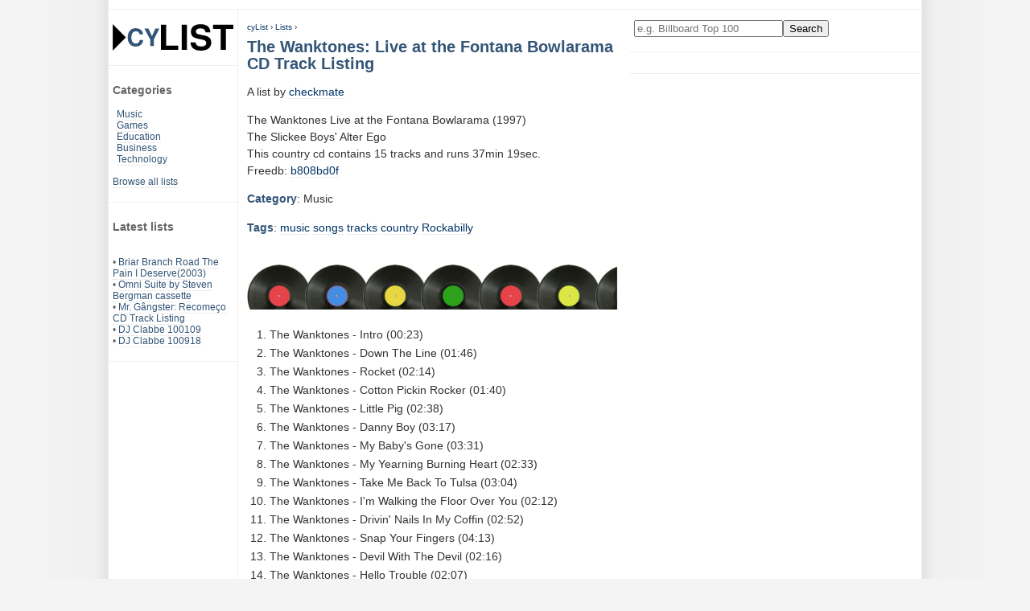

--- FILE ---
content_type: text/html; charset=UTF-8
request_url: https://www.cylist.com/List/404441848/the-wanktones-live-at-the-fontana-bowlarama-cd-track-listing
body_size: 3252
content:
<!DOCTYPE html>
<html lang="en">
<head>
	<title>The Wanktones: Live at the Fontana Bowlarama CD Track Listing at cyList</title>
	<meta name="description" content="The Wanktones  Live at the Fontana Bowlarama (1997) The Slickee Boys&#39; Alter Ego This country cd contains 15 tracks and runs 37min 19sec. Freedb: b808bd0f">
	<meta name="keywords" content="top ten,lists,The,Wanktones:,Live,at,the,Fontana,Bowlarama,CD,Track,Listing">
	<meta name="author" content="Cylist">
	<meta HTTP-EQUIV="content-type" content="text/html; charset=utf-8">
	<meta HTTP-EQUIV="expires" content="0">
	<meta name="viewport" content="width=device-width, initial-scale=1">
	<meta name="robots" content="all">
	<meta name="revisit-after" content="4 days">
	<meta name="dc.language" content="en">

	<link href="/res/cylist.css?v=220321" rel="stylesheet" type="text/css">

	<link rel="Shortcut Icon" href="/res/favicon.png" type="image/png">
	<link id="canonicalurl" rel="canonical" href="https://www.cylist.com/List/404441848/the-wanktones-live-at-the-fontana-bowlarama-cd-track-listing">

	<script type="application/ld+json">
	{
		"@context": "https://schema.org",
		"@graph": [
		  {
			"@type": "CollectionPage",
			"@id": "https://www.cylist.com/List/404441848/the-wanktones-live-at-the-fontana-bowlarama-cd-track-listing#webpage",
			"url": "https://www.cylist.com/List/404441848/the-wanktones-live-at-the-fontana-bowlarama-cd-track-listing",
			"isPartOf": {
				"@id": "https://www.cylist.com/#website"
			},
			"breadcrumb": {
				"@id": "https://www.cylist.com/List/404441848/the-wanktones-live-at-the-fontana-bowlarama-cd-track-listing#breadcrumb"
			},
			"inLanguage": "en",
			"name": "Games-db",
			"description": "",
			"potentialAction": [{
				"@type": "ReadAction",
				"target": ["https://www.cylist.com/List/404441848/the-wanktones-live-at-the-fontana-bowlarama-cd-track-listing"]
			}]
		  },{
			"@type": "BreadcrumbList",
			"@id": "https://www.cylist.com/List/404441848/the-wanktones-live-at-the-fontana-bowlarama-cd-track-listing#breadcrumb",
			"itemListElement": [{
				"@type": "ListItem",
				"position": 1,
				"name": "cyList",
				"item": "https://www.cylist.com/"
			},{
				"@type": "ListItem",
				"position": 2,
				"name": "Lists",
				"item": "https://www.cylist.com/Browse/"
			},{
				"@type": "ListItem",
				"position": 3,
				"name": "The Wanktones: Live at the Fontana Bowlarama CD Track Listing",
				"item": "https://www.cylist.com/List/404441848/the-wanktones-live-at-the-fontana-bowlarama-cd-track-listing"
			}]
		  }
		]
	}
	</script>

<!-- G lytics -->
<script async src="https://www.googletagmanager.com/gtag/js?id=G-E34KWHHXY3"></script>
<script>
  window.dataLayer = window.dataLayer || [];
  function gtag(){dataLayer.push(arguments);}
  gtag('js', new Date());

  gtag('config', 'G-E34KWHHXY3');
</script>

	<!-- cc: l: -->
	
		
		
	

<script async src="https://pagead2.googlesyndication.com/pagead/js/adsbygoogle.js?client=ca-pub-4546814396910124"
     crossorigin="anonymous"></script>
</head>

<body>
 <div id="main">
	<div id="header">
	</div>

  <div id="normal-nav">
	<div class="menu">
		<a class="nondeco" href="/" title="cylist.com lists home"><img src="/res/cylist-top5-top10-lists-logo.svg" width="150" height="33" border="0" alt="CyList.com - Where users share their knowledge!"></a>
	</div>
	<div class="menu">
		<h3>Categories</h3>
		<div style="margin-left: 5px;">
			<a href="/Search?q=category:Music">Music</a>
			<br><a href="/Search?q=category:Games">Games</a>
			<br><a href="/Search?q=category:Education">Education</a>
			<br><a href="/Search?q=category:Business">Business</a>
			<br><a href="/Search?q=category:Technology">Technology</a>
		</div>
		<br>
		<a href="/Browse/">Browse all lists</a>
	</div>

	
	<div class="menu">
		<h3>Latest lists</h3>
		
		<br>&bull; <a href="/List/406656955/">Briar Branch Road The Pain I Deserve(2003)</a>
		
		<br>&bull; <a href="/List/406656943/">Omni Suite by Steven Bergman cassette</a>
		
		<br>&bull; <a href="/List/406656942/">Mr. Gângster: Recomeço CD Track Listing</a>
		
		<br>&bull; <a href="/List/406656940/">DJ Clabbe 100109</a>
		
		<br>&bull; <a href="/List/406656939/">DJ Clabbe 100918</a>
		
	</div>
	
  </div>

  <div id="small-nav">
	<div class="menu">
		<a class="nondeco" href="/" title="cylist.com lists home"><img src="/res/cylist-top5-top10-lists-logo.svg" width="150" height="33" border="0" alt="CyList.com - Where users share their knowledge!"></a>
		<form action="/Search" method="get">
			<input type="text" name="q" size="21" value="" placeholder="e.g. Billboard Top 100" aria-label="Enter your search here"><input type="submit" value="Search">
		</form>
		&nbsp;
		<span><a class="button" href="/Browse/" title="Browse all lists">Browse</a></span>
		<span><a class="button" href="/create" rel="nofollow" title="Add your own list">Add</a></span>
	</div>
  </div>

  <div id="content">
	<!-- google_ad_section_start -->
			<div id="breadcrumbs">
			<a href="/">cyList</a> › <a href="/Browse/">Lists</a> ›
		</div>
		<h1>The Wanktones: Live at the Fontana Bowlarama CD Track Listing</h1>

		<div>
		</div>

<script type="application/ld+json">
{
  "@context": "https://schema.org",
  "@graph": [
   {
    "@type": "Article",
    "isPartOf": {
	"@id": "https://www.cylist.com/List/404441848/the-wanktones-live-at-the-fontana-bowlarama-cd-track-listing#website"
    },
    "headline": "The Wanktones: Live at the Fontana Bowlarama CD Track Listing",
    "description": "The Wanktones 
Live at the Fontana Bowlarama (1997)
&lt;br&gt;The Slickee Boys' Alter Ego
&lt;br&gt;This country cd contains 15 tracks and runs 37min 19sec.
&lt;br&gt;Freedb: &lt;a href=&quot;http://www.freedb.org/freedb/country/b808bd0f&quot; rel=&quot;nofollow&quot;&gt;b808bd0f&lt;/a&gt;",
    "author": {
      "@type": "Person",
      "name": "checkmate"
    },
    "keywords": "music, songs, tracks, country, Rockabilly, ",
    "articleSection": "Music",
    "mainEntity":{ "@type": "ItemList", "@id": "https://www.cylist.com/List/404441848/the-wanktones-live-at-the-fontana-bowlarama-cd-track-listing#list" },
    "mainEntityOfPage": {
      "@type": "WebPage",
      "@id": "https://www.cylist.com/List/404441848/the-wanktones-live-at-the-fontana-bowlarama-cd-track-listing#webpage"
    }
   },{
    "@id": "https://www.cylist.com/List/404441848/the-wanktones-live-at-the-fontana-bowlarama-cd-track-listing#list",
    "@type": "ItemList",
    "name": "The Wanktones: Live at the Fontana Bowlarama CD Track Listing",
    "numberOfItems": 15,
    "itemListElement": [
      {
        "@type": "ListItem",
        "position": 1,
        "item": "The Wanktones - Intro (00:23)"
      },
      {
        "@type": "ListItem",
        "position": 2,
        "item": "The Wanktones - Down The Line (01:46)"
      },
      {
        "@type": "ListItem",
        "position": 3,
        "item": "The Wanktones - Rocket (02:14)"
      },
      {
        "@type": "ListItem",
        "position": 4,
        "item": "The Wanktones - Cotton Pickin Rocker (01:40)"
      },
      {
        "@type": "ListItem",
        "position": 5,
        "item": "The Wanktones - Little Pig (02:38)"
      },
      {
        "@type": "ListItem",
        "position": 6,
        "item": "The Wanktones - Danny Boy (03:17)"
      },
      {
        "@type": "ListItem",
        "position": 7,
        "item": "The Wanktones - My Baby's Gone (03:31)"
      },
      {
        "@type": "ListItem",
        "position": 8,
        "item": "The Wanktones - My Yearning Burning Heart (02:33)"
      },
      {
        "@type": "ListItem",
        "position": 9,
        "item": "The Wanktones - Take Me Back To Tulsa (03:04)"
      },
      {
        "@type": "ListItem",
        "position": 10,
        "item": "The Wanktones - I'm Walking the Floor Over You (02:12)"
      },
      {
        "@type": "ListItem",
        "position": 11,
        "item": "The Wanktones - Drivin' Nails In My Coffin (02:52)"
      },
      {
        "@type": "ListItem",
        "position": 12,
        "item": "The Wanktones - Snap Your Fingers (04:13)"
      },
      {
        "@type": "ListItem",
        "position": 13,
        "item": "The Wanktones - Devil With The Devil (02:16)"
      },
      {
        "@type": "ListItem",
        "position": 14,
        "item": "The Wanktones - Hello Trouble (02:07)"
      },
      {
        "@type": "ListItem",
        "position": 15,
        "item": "The Wanktones - Hoy Hoy (02:25)"
      }
    ]
   }
   ]
}
</script>
		A list by <a href="/Search?q=user:checkmate">checkmate</a>
		<p>
			The Wanktones 
Live at the Fontana Bowlarama (1997)
<br>The Slickee Boys' Alter Ego
<br>This country cd contains 15 tracks and runs 37min 19sec.
<br>Freedb: <a href="http://www.freedb.org/freedb/country/b808bd0f" rel="nofollow">b808bd0f</a>
		</p>
			<h2>Category</h2>:
			Music
		<p itemprop="keywords">
			<h2>Tags</h2>:
			
			<a href="/Browse/Tag/music" rel="tag">music</a>
			
			<a href="/Browse/Tag/songs" rel="tag">songs</a>
			
			<a href="/Browse/Tag/tracks" rel="tag">tracks</a>
			
			<a href="/Browse/Tag/country" rel="tag">country</a>
			
			<a href="/Browse/Tag/rockabilly" rel="tag">Rockabilly</a>
			
			
		</p>



			<br><img src="/res/cat_music_460x56.jpg" width="460" height="56" border="0" alt="Music category icon, top 100 and cd listings">
		<br>

			<!-- standard list -->
			<ol id="list">
				
					
						<li>The Wanktones - Intro (00:23)
					
					
						</li>
				
					
						<li>The Wanktones - Down The Line (01:46)
					
					
						</li>
				
					
						<li>The Wanktones - Rocket (02:14)
					
					
						</li>
				
					
						<li>The Wanktones - Cotton Pickin Rocker (01:40)
					
					
						</li>
				
					
						<li>The Wanktones - Little Pig (02:38)
					
					
						</li>
				
					
						<li>The Wanktones - Danny Boy (03:17)
					
					
						</li>
				
					
						<li>The Wanktones - My Baby's Gone (03:31)
					
					
						</li>
				
					
						<li>The Wanktones - My Yearning Burning Heart (02:33)
					
					
						</li>
				
					
						<li>The Wanktones - Take Me Back To Tulsa (03:04)
					
					
						</li>
				
					
						<li>The Wanktones - I'm Walking the Floor Over You (02:12)
					
					
						</li>
				
					
						<li>The Wanktones - Drivin' Nails In My Coffin (02:52)
					
					
						</li>
				
					
						<li>The Wanktones - Snap Your Fingers (04:13)
					
					
						</li>
				
					
						<li>The Wanktones - Devil With The Devil (02:16)
					
					
						</li>
				
					
						<li>The Wanktones - Hello Trouble (02:07)
					
					
						</li>
				
					
						<li>The Wanktones - Hoy Hoy (02:25)
					
					
						</li>
				
			</ol>

		<br>
		<br><img src="/res/top-100-top-10-lists-top10-top-5.gif" width="460" border="0" height="1" alt="listicles end ruler, top 40, top 100, top 5, top ten">
		<div style="margin-top: 10px; padding: 10px 0;">
			Bookmark this list: Press CTRL + D or click the star icon.
		</div>

	<!-- google_ad_section_end -->
  </div>

  <div id="righty">
	<div class="menu">
		<form action="/Search" method="get">
			<input type="text" name="q" size="21" value="" placeholder="e.g. Billboard Top 100" aria-label="Enter your search here"><input type="submit" value="Search">
		</form>
	</div>
	<div class="menu">
		

	</div>
  </div>
  
  <div id="footer">
	<div class="footer-nav">
		<h2>cyList</h2>
		<a href="/#about">About cyList</a>
		<a href="/help" rel="nofollow">Get help</a>
		<script language="JavaScript" type="text/javascript"><!-- 
		emailE=('webm' + 'aster' + '@' + 'cy' + 'list.' + 'com')
		document.write('<' + 'a href="mailto:' + emailE + '" title="contact">Contact us</' + 'a>')
		//--></script>
	</div>
	<div class="footer-nav">
		<h2>Legal</h2>
		<a href="/terms" rel="nofollow">Terms of service</a>
		<a href="javascript:googlefc.callbackQueue.push(googlefc.showRevocationMessage)">Revise/revoke your ad/privacy consent</a>
		<a href="/impressum" rel="nofollow">Impressum</a>
	</div>
	<div class="footer-suggest">
	</div>
	<div class="copy">
		Copyright &copy; 2002-2026 www.cylist.com. All Rights Reserved.
	</div>
  </div>

  <div id="outboard-left">
  </div>
 </div>

</body>
</html>



--- FILE ---
content_type: text/html; charset=utf-8
request_url: https://www.google.com/recaptcha/api2/aframe
body_size: 269
content:
<!DOCTYPE HTML><html><head><meta http-equiv="content-type" content="text/html; charset=UTF-8"></head><body><script nonce="BDKmxC0lwEXTjVaCvwE70Q">/** Anti-fraud and anti-abuse applications only. See google.com/recaptcha */ try{var clients={'sodar':'https://pagead2.googlesyndication.com/pagead/sodar?'};window.addEventListener("message",function(a){try{if(a.source===window.parent){var b=JSON.parse(a.data);var c=clients[b['id']];if(c){var d=document.createElement('img');d.src=c+b['params']+'&rc='+(localStorage.getItem("rc::a")?sessionStorage.getItem("rc::b"):"");window.document.body.appendChild(d);sessionStorage.setItem("rc::e",parseInt(sessionStorage.getItem("rc::e")||0)+1);localStorage.setItem("rc::h",'1769041626751');}}}catch(b){}});window.parent.postMessage("_grecaptcha_ready", "*");}catch(b){}</script></body></html>